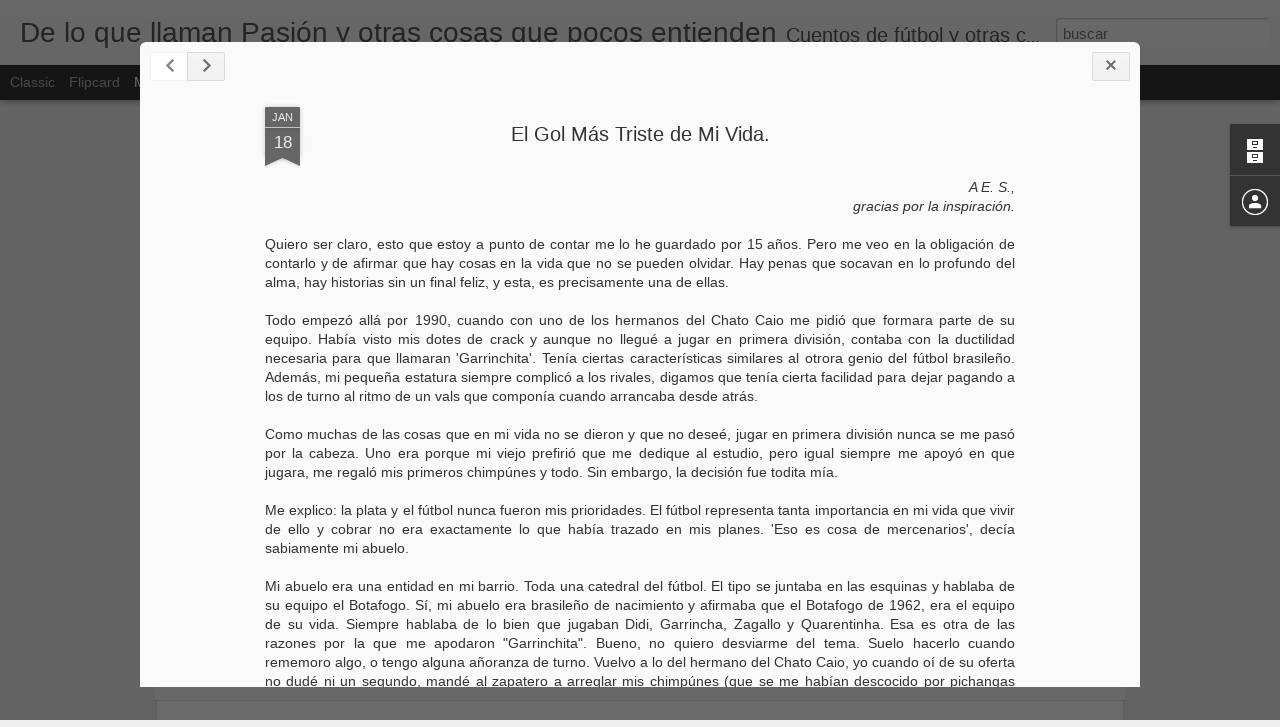

--- FILE ---
content_type: text/javascript; charset=UTF-8
request_url: https://apierandose.blogspot.com/?v=0&action=initial&widgetId=BlogArchive1&responseType=js&xssi_token=AOuZoY6A36cMkoZGfMBQ8HWr9vGXoRI4Zw%3A1768869703211
body_size: 272
content:
try {
_WidgetManager._HandleControllerResult('BlogArchive1', 'initial',{'url': 'https://apierandose.blogspot.com/search?updated-min\x3d1969-12-31T16:00:00-08:00\x26updated-max\x3d292278994-08-17T07:12:55Z\x26max-results\x3d20', 'name': 'All Posts', 'expclass': 'expanded', 'toggleId': 'ALL-0', 'post-count': 20, 'data': [{'url': 'https://apierandose.blogspot.com/2011/', 'name': '2011', 'expclass': 'expanded', 'toggleId': 'YEARLY-1293868800000', 'post-count': 1, 'data': [{'url': 'https://apierandose.blogspot.com/2011/01/', 'name': 'enero', 'expclass': 'expanded', 'toggleId': 'MONTHLY-1293868800000', 'post-count': 1, 'posts': [{'title': 'El Gol M\xe1s Triste de Mi Vida.', 'url': 'https://apierandose.blogspot.com/2011/01/el-gol-mas-triste-de-mi-vida.html'}]}]}, {'url': 'https://apierandose.blogspot.com/2010/', 'name': '2010', 'expclass': 'collapsed', 'toggleId': 'YEARLY-1262332800000', 'post-count': 12, 'data': [{'url': 'https://apierandose.blogspot.com/2010/08/', 'name': 'agosto', 'expclass': 'collapsed', 'toggleId': 'MONTHLY-1280646000000', 'post-count': 3}, {'url': 'https://apierandose.blogspot.com/2010/05/', 'name': 'mayo', 'expclass': 'collapsed', 'toggleId': 'MONTHLY-1272697200000', 'post-count': 1}, {'url': 'https://apierandose.blogspot.com/2010/04/', 'name': 'abril', 'expclass': 'collapsed', 'toggleId': 'MONTHLY-1270105200000', 'post-count': 4}, {'url': 'https://apierandose.blogspot.com/2010/03/', 'name': 'marzo', 'expclass': 'collapsed', 'toggleId': 'MONTHLY-1267430400000', 'post-count': 4}]}, {'url': 'https://apierandose.blogspot.com/2008/', 'name': '2008', 'expclass': 'collapsed', 'toggleId': 'YEARLY-1199174400000', 'post-count': 7, 'data': [{'url': 'https://apierandose.blogspot.com/2008/10/', 'name': 'octubre', 'expclass': 'collapsed', 'toggleId': 'MONTHLY-1222844400000', 'post-count': 1}, {'url': 'https://apierandose.blogspot.com/2008/05/', 'name': 'mayo', 'expclass': 'collapsed', 'toggleId': 'MONTHLY-1209625200000', 'post-count': 1}, {'url': 'https://apierandose.blogspot.com/2008/03/', 'name': 'marzo', 'expclass': 'collapsed', 'toggleId': 'MONTHLY-1204358400000', 'post-count': 2}, {'url': 'https://apierandose.blogspot.com/2008/02/', 'name': 'febrero', 'expclass': 'collapsed', 'toggleId': 'MONTHLY-1201852800000', 'post-count': 3}]}], 'toggleopen': 'MONTHLY-1293868800000', 'style': 'HIERARCHY', 'title': 'Archivo del blog'});
} catch (e) {
  if (typeof log != 'undefined') {
    log('HandleControllerResult failed: ' + e);
  }
}


--- FILE ---
content_type: text/javascript; charset=UTF-8
request_url: https://apierandose.blogspot.com/?v=0&action=initial&widgetId=BlogArchive1&responseType=js&xssi_token=AOuZoY6A36cMkoZGfMBQ8HWr9vGXoRI4Zw%3A1768869703211
body_size: 351
content:
try {
_WidgetManager._HandleControllerResult('BlogArchive1', 'initial',{'url': 'https://apierandose.blogspot.com/search?updated-min\x3d1969-12-31T16:00:00-08:00\x26updated-max\x3d292278994-08-17T07:12:55Z\x26max-results\x3d20', 'name': 'All Posts', 'expclass': 'expanded', 'toggleId': 'ALL-0', 'post-count': 20, 'data': [{'url': 'https://apierandose.blogspot.com/2011/', 'name': '2011', 'expclass': 'expanded', 'toggleId': 'YEARLY-1293868800000', 'post-count': 1, 'data': [{'url': 'https://apierandose.blogspot.com/2011/01/', 'name': 'enero', 'expclass': 'expanded', 'toggleId': 'MONTHLY-1293868800000', 'post-count': 1, 'posts': [{'title': 'El Gol M\xe1s Triste de Mi Vida.', 'url': 'https://apierandose.blogspot.com/2011/01/el-gol-mas-triste-de-mi-vida.html'}]}]}, {'url': 'https://apierandose.blogspot.com/2010/', 'name': '2010', 'expclass': 'collapsed', 'toggleId': 'YEARLY-1262332800000', 'post-count': 12, 'data': [{'url': 'https://apierandose.blogspot.com/2010/08/', 'name': 'agosto', 'expclass': 'collapsed', 'toggleId': 'MONTHLY-1280646000000', 'post-count': 3}, {'url': 'https://apierandose.blogspot.com/2010/05/', 'name': 'mayo', 'expclass': 'collapsed', 'toggleId': 'MONTHLY-1272697200000', 'post-count': 1}, {'url': 'https://apierandose.blogspot.com/2010/04/', 'name': 'abril', 'expclass': 'collapsed', 'toggleId': 'MONTHLY-1270105200000', 'post-count': 4}, {'url': 'https://apierandose.blogspot.com/2010/03/', 'name': 'marzo', 'expclass': 'collapsed', 'toggleId': 'MONTHLY-1267430400000', 'post-count': 4}]}, {'url': 'https://apierandose.blogspot.com/2008/', 'name': '2008', 'expclass': 'collapsed', 'toggleId': 'YEARLY-1199174400000', 'post-count': 7, 'data': [{'url': 'https://apierandose.blogspot.com/2008/10/', 'name': 'octubre', 'expclass': 'collapsed', 'toggleId': 'MONTHLY-1222844400000', 'post-count': 1}, {'url': 'https://apierandose.blogspot.com/2008/05/', 'name': 'mayo', 'expclass': 'collapsed', 'toggleId': 'MONTHLY-1209625200000', 'post-count': 1}, {'url': 'https://apierandose.blogspot.com/2008/03/', 'name': 'marzo', 'expclass': 'collapsed', 'toggleId': 'MONTHLY-1204358400000', 'post-count': 2}, {'url': 'https://apierandose.blogspot.com/2008/02/', 'name': 'febrero', 'expclass': 'collapsed', 'toggleId': 'MONTHLY-1201852800000', 'post-count': 3}]}], 'toggleopen': 'MONTHLY-1293868800000', 'style': 'HIERARCHY', 'title': 'Archivo del blog'});
} catch (e) {
  if (typeof log != 'undefined') {
    log('HandleControllerResult failed: ' + e);
  }
}


--- FILE ---
content_type: text/javascript; charset=UTF-8
request_url: https://apierandose.blogspot.com/?v=0&action=initial&widgetId=Profile1&responseType=js&xssi_token=AOuZoY6A36cMkoZGfMBQ8HWr9vGXoRI4Zw%3A1768869703211
body_size: -51
content:
try {
_WidgetManager._HandleControllerResult('Profile1', 'initial',{'title': 'Datos personales', 'team': false, 'showlocation': false, 'occupation': '', 'showoccupation': false, 'aboutme': '', 'showaboutme': true, 'displayname': 'Unknown', 'profileLogo': '//www.blogger.com/img/logo-16.png', 'hasgoogleprofile': false, 'userUrl': 'https://www.blogger.com/profile/07504749222750025004', 'viewProfileMsg': 'Ver todo mi perfil', 'isDisplayable': true});
} catch (e) {
  if (typeof log != 'undefined') {
    log('HandleControllerResult failed: ' + e);
  }
}
